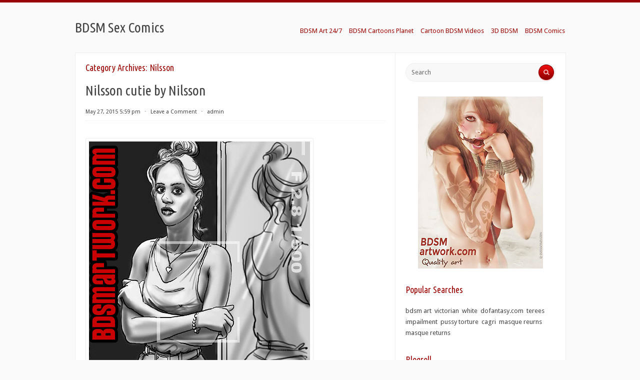

--- FILE ---
content_type: text/html; charset=UTF-8
request_url: http://bdsmsexcomics.com/category/nilsson/
body_size: 7935
content:
<!DOCTYPE html PUBLIC "-//W3C//DTD XHTML 1.0 Transitional//EN" "http://www.w3.org/TR/xhtml1/DTD/xhtml1-transitional.dtd">
<html xmlns="http://www.w3.org/1999/xhtml" lang="en-US">
<head profile="http://gmpg.org/xfn/11">
<meta http-equiv="Content-Type" content="text/html; charset=UTF-8" />
<title>Nilsson | BDSM Sex Comics</title>
<link rel="stylesheet" href="http://bdsmsexcomics.com/wp-content/themes/radius/style.css" type="text/css" media="all" />
<link rel="pingback" href="http://bdsmsexcomics.com/xmlrpc.php" />
<link rel='dns-prefetch' href='//fonts.googleapis.com' />
<link rel='dns-prefetch' href='//s.w.org' />
<link rel="alternate" type="application/rss+xml" title="BDSM Sex Comics &raquo; Feed" href="http://bdsmsexcomics.com/feed/" />
<link rel="alternate" type="application/rss+xml" title="BDSM Sex Comics &raquo; Comments Feed" href="http://bdsmsexcomics.com/comments/feed/" />
<link rel="alternate" type="application/rss+xml" title="BDSM Sex Comics &raquo; Nilsson Category Feed" href="http://bdsmsexcomics.com/category/nilsson/feed/" />
		<script type="text/javascript">
			window._wpemojiSettings = {"baseUrl":"https:\/\/s.w.org\/images\/core\/emoji\/12.0.0-1\/72x72\/","ext":".png","svgUrl":"https:\/\/s.w.org\/images\/core\/emoji\/12.0.0-1\/svg\/","svgExt":".svg","source":{"concatemoji":"http:\/\/bdsmsexcomics.com\/wp-includes\/js\/wp-emoji-release.min.js?ver=5.3.20"}};
			!function(e,a,t){var n,r,o,i=a.createElement("canvas"),p=i.getContext&&i.getContext("2d");function s(e,t){var a=String.fromCharCode;p.clearRect(0,0,i.width,i.height),p.fillText(a.apply(this,e),0,0);e=i.toDataURL();return p.clearRect(0,0,i.width,i.height),p.fillText(a.apply(this,t),0,0),e===i.toDataURL()}function c(e){var t=a.createElement("script");t.src=e,t.defer=t.type="text/javascript",a.getElementsByTagName("head")[0].appendChild(t)}for(o=Array("flag","emoji"),t.supports={everything:!0,everythingExceptFlag:!0},r=0;r<o.length;r++)t.supports[o[r]]=function(e){if(!p||!p.fillText)return!1;switch(p.textBaseline="top",p.font="600 32px Arial",e){case"flag":return s([127987,65039,8205,9895,65039],[127987,65039,8203,9895,65039])?!1:!s([55356,56826,55356,56819],[55356,56826,8203,55356,56819])&&!s([55356,57332,56128,56423,56128,56418,56128,56421,56128,56430,56128,56423,56128,56447],[55356,57332,8203,56128,56423,8203,56128,56418,8203,56128,56421,8203,56128,56430,8203,56128,56423,8203,56128,56447]);case"emoji":return!s([55357,56424,55356,57342,8205,55358,56605,8205,55357,56424,55356,57340],[55357,56424,55356,57342,8203,55358,56605,8203,55357,56424,55356,57340])}return!1}(o[r]),t.supports.everything=t.supports.everything&&t.supports[o[r]],"flag"!==o[r]&&(t.supports.everythingExceptFlag=t.supports.everythingExceptFlag&&t.supports[o[r]]);t.supports.everythingExceptFlag=t.supports.everythingExceptFlag&&!t.supports.flag,t.DOMReady=!1,t.readyCallback=function(){t.DOMReady=!0},t.supports.everything||(n=function(){t.readyCallback()},a.addEventListener?(a.addEventListener("DOMContentLoaded",n,!1),e.addEventListener("load",n,!1)):(e.attachEvent("onload",n),a.attachEvent("onreadystatechange",function(){"complete"===a.readyState&&t.readyCallback()})),(n=t.source||{}).concatemoji?c(n.concatemoji):n.wpemoji&&n.twemoji&&(c(n.twemoji),c(n.wpemoji)))}(window,document,window._wpemojiSettings);
		</script>
		<style type="text/css">
img.wp-smiley,
img.emoji {
	display: inline !important;
	border: none !important;
	box-shadow: none !important;
	height: 1em !important;
	width: 1em !important;
	margin: 0 .07em !important;
	vertical-align: -0.1em !important;
	background: none !important;
	padding: 0 !important;
}
</style>
	<link rel='stylesheet' id='wp-block-library-css'  href='http://bdsmsexcomics.com/wp-includes/css/dist/block-library/style.min.css?ver=5.3.20' type='text/css' media='all' />
<link rel='stylesheet' id='radius-css-960-css'  href='http://bdsmsexcomics.com/wp-content/themes/radius/lib/css/960.css?ver=5.3.20' type='text/css' media='all' />
<link rel='stylesheet' id='radius-google-fonts-css'  href='http://fonts.googleapis.com/css?family=Droid+Sans%7CUbuntu+Condensed&#038;ver=5.3.20' type='text/css' media='all' />
<script type='text/javascript' src='http://bdsmsexcomics.com/wp-includes/js/jquery/jquery.js?ver=1.12.4-wp'></script>
<script type='text/javascript' src='http://bdsmsexcomics.com/wp-includes/js/jquery/jquery-migrate.min.js?ver=1.4.1'></script>
<link rel='https://api.w.org/' href='http://bdsmsexcomics.com/wp-json/' />
<link rel="EditURI" type="application/rsd+xml" title="RSD" href="http://bdsmsexcomics.com/xmlrpc.php?rsd" />
<link rel="wlwmanifest" type="application/wlwmanifest+xml" href="http://bdsmsexcomics.com/wp-includes/wlwmanifest.xml" /> 
<meta name="generator" content="WordPress 5.3.20" />
</head>
<body class="archive category category-nilsson category-51">
<div class="container_main">
  <div id="header">
    <div class="container_12_head">
	<div id="headimg" class="grid_4 alpha">	


<div id="logo-text">
  <span class="site-name"><a href="http://bdsmsexcomics.com/" title="BDSM Sex Comics" rel="home">BDSM Sex Comics</a></span>
  <span class="site-description"></span>
</div><!-- end of #logo -->

</div>    <div class="grid_8 omega">
  <div class="menu1">
    <div class="menu1-data">
      <div class="primary-container"><ul id="menu-cool-sites" class="sf-menu1"><li id="menu-item-303" class="menu-item menu-item-type-custom menu-item-object-custom menu-item-303"><a title="BDSM Art 24/7" href="http://bdsmart247.com">BDSM Art 24/7</a></li>
<li id="menu-item-304" class="menu-item menu-item-type-custom menu-item-object-custom menu-item-304"><a href="http://bdsmcartoonsplanet.com">BDSM Cartoons Planet</a></li>
<li id="menu-item-305" class="menu-item menu-item-type-custom menu-item-object-custom menu-item-305"><a title="Cartoon BDSM Videos" href="http://www.cartoonvideos247.com/categories/bdsm/">Cartoon BDSM Videos</a></li>
<li id="menu-item-309" class="menu-item menu-item-type-custom menu-item-object-custom menu-item-309"><a title="bdsmcomics247.com" href="http://bdsmcomics247.com">3D BDSM</a></li>
<li id="menu-item-311" class="menu-item menu-item-type-custom menu-item-object-custom menu-item-311"><a title="BDSM Comics" href="http://madbdsmcomics.com">BDSM Comics</a></li>
</ul></div>      <div class="clear"></div>
    </div>
  </div>  <!-- end .menu1 --> 
</div>    <div class="clear"></div>
    </div>  
  </div><div class="container_12_wrap">
  <div class="container_12_wrap_inside">
    
    <div class="container_12">
      <div id="content" class="grid_8">
          
              

<div id="loop-meta">
  <h1 class="loop-meta-title">Category Archives: <span>Nilsson</span></h1>
  <div class="loop-meta-description"></div>
</div> <!-- #loop-meta -->

        
                
                    
            <div id="post-168" class="post-168 post type-post status-publish format-standard hentry category-bdsm-art category-nilsson tag-bdsm-comics-2 tag-nilsson-art tag-nilsson-bdsm">
  
    <h2 class="entry-title"><a href="http://bdsmsexcomics.com/2015/05/nilsson-cutie/" title="Permalink to Nilsson cutie by Nilsson" rel="bookmark">Nilsson cutie by Nilsson</a></h2>
  
    
  <div class="entry-meta">    
	<span class="entry-date" title="May 27, 2015 5:59 pm"><a href="http://bdsmsexcomics.com/2015/05/nilsson-cutie/" title="Nilsson cutie by Nilsson" rel="bookmark">May 27, 2015 5:59 pm</a></span><span class="entry-meta-sep"> &sdot; </span><span class="comments-link"><a href="http://bdsmsexcomics.com/2015/05/nilsson-cutie/#respond">Leave a Comment</a></span><span class="entry-meta-sep"> &sdot; </span><span class="entry-author author vcard"><a href="http://bdsmsexcomics.com/author/admin/" title="by admin" rel="author">admin</a></span>        
	  
  </div><!-- .entry-meta -->
  
    
  
  <div class="entry-content">
  		<p><a href="http://bdsmsexcomics.com/go/bdsm-artwork/"><img class="alignnone" title="bdsm comics by Nilsson" src="http://bdsmsexcomics.com/images/n-nilsson-1.jpg" alt="bdsm comics by Nilsson" width="442" height="583" /></a><br />
&#8220;OK; kid. Let&#8217;s have a big smile for Daddy! He&#8217;ll be pleased to get news of his daughter!&#8221;<br />
&#8220;Up your ass, you bastard&#8230; take your own photo, shit-head!&#8221; &#8220;Tut, tut, that ain&#8217;t nice, kid. We&#8217;ll have to teach you a lesson!&#8221;<br />
<a href="http://bdsmsexcomics.com/go/bdsm-artwork/"><img class="alignnone" title="bdsm comics by Nilsson" src="http://bdsmsexcomics.com/images/n-nilsson-2.jpg" alt="bdsm comics by Nilsson" width="570" height="602" /></a><br />
&#8220;Another big smile! Your Daddy&#8217;s gonna love this one. Who knows, maybe he&#8217;ll get a hard-on? Maybe your Daddy&#8217;s been longing to do this to you! He might pay us to keep on fucking and flogging and taking photos! Now that&#8217;s what I call a good job! Beats stud work any day!&#8221;</p>
      <div class="clear"></div>
  </div> <!-- end .entry-content -->
  
  <div class="entry-meta-bottom">
    
  <span class="cat-links"><span class="entry-utility-prep entry-utility-prep-cat-links">Posted in:</span> <a href="http://bdsmsexcomics.com/category/bdsm-art/" rel="category tag">BDSM Art</a>, <a href="http://bdsmsexcomics.com/category/nilsson/" rel="category tag">Nilsson</a></span><span class="entry-meta-sep"> &sdot; </span><span class="tag-links"><span class="entry-utility-prep entry-utility-prep-tag-links">Tagged:</span> <a href="http://bdsmsexcomics.com/tag/bdsm-comics-2/" rel="tag">bdsm comics</a>, <a href="http://bdsmsexcomics.com/tag/nilsson-art/" rel="tag">nilsson art</a>, <a href="http://bdsmsexcomics.com/tag/nilsson-bdsm/" rel="tag">nilsson bdsm</a></span>  
    </div><!-- .entry-meta-bottom -->

</div> <!-- end #post-168 .post_class -->          
                  
                
                
      </div> <!-- end #content -->
      <div id="sidebar" class="grid_4">
  
  <div id="search-2" class="widget widget_search widget-widget_search"><div class="widget-wrap widget-inside"><div class="search">
  <form method="get" class="searchform" action="http://bdsmsexcomics.com/">
    <label for="s" class="assistive-text">Search for:</label>
    <input type="text" class="field" name="s" id="s" value="Search" onfocus="if(this.value==this.defaultValue)this.value='';" onblur="if(this.value=='')this.value=this.defaultValue;" />
    <input type="submit" class="submit" name="submit" id="searchsubmit" value="Search" />
  </form>
</div><!-- end .search --></div></div><div id="text-2" class="widget widget_text widget-widget_text"><div class="widget-wrap widget-inside">			<div class="textwidget"><center>
<a href="http://bdsmsexcomics.com/go/bdsm-artwork/" target="_self" rel="noopener noreferrer"><img src="/images/bdsmartwork.jpg" width="250" height="344" border="0" alt="bdsm artwork"></a>
</center></div>
		</div></div><div id="widget_bsearch_pop-2" class="widget widget_widget_bsearch_pop widget-widget_widget_bsearch_pop"><div class="widget-wrap widget-inside"><h3 class="widget-title">Popular Searches</h3><a href="http://bdsmsexcomics.com/?s=bdsm art" title="Search for bdsm art (349 searches)" style="" rel="nofollow" >bdsm art</a>  <a href="http://bdsmsexcomics.com/?s=victorian" title="Search for victorian (706 searches)" style="" rel="nofollow" >victorian</a>  <a href="http://bdsmsexcomics.com/?s=white" title="Search for white (178 searches)" style="" rel="nofollow" >white</a>  <a href="http://bdsmsexcomics.com/?s=dofantasy.com" title="Search for dofantasy.com (810 searches)" style="" rel="nofollow" >dofantasy.com</a>  <a href="http://bdsmsexcomics.com/?s=terees" title="Search for terees (156 searches)" style="" rel="nofollow" >terees</a>  <a href="http://bdsmsexcomics.com/?s=impailment" title="Search for impailment (614 searches)" style="" rel="nofollow" >impailment</a>  <a href="http://bdsmsexcomics.com/?s=pussy torture" title="Search for pussy torture (577 searches)" style="" rel="nofollow" >pussy torture</a>  <a href="http://bdsmsexcomics.com/?s=cagri" title="Search for cagri (334 searches)" style="" rel="nofollow" >cagri</a>  <a href="http://bdsmsexcomics.com/?s=masque reurns" title="Search for masque reurns (156 searches)" style="" rel="nofollow" >masque reurns</a>  <a href="http://bdsmsexcomics.com/?s=masque returns" title="Search for masque returns (189 searches)" style="" rel="nofollow" >masque returns</a>  </div></div><div id="linkcat-2" class="widget widget_links widget-widget_links"><div class="widget-wrap widget-inside"><h3 class="widget-title">Blogroll</h3>
	<ul class='xoxo blogroll'>
<li><a href="http://bdsmartplus.com" title="BDSM Art">BDSM Art Plus</a></li>
<li><a href="http://bdsmcartoons247.com">BDSM cartoons</a></li>
<li><a href="http://bdsmcartoonsplus.com" title="bdsmcartoonsplus.com">BDSM Cartoons Plus</a></li>
<li><a href="http://www.bdsmcomics247.com" title="bdsmcomics247.com">BDSM Comics</a></li>
<li><a href="https://www.thecartoonporntube.com/tags/bdsm/">BDSM hentai videos</a></li>
<li><a href="http://comicporn69.com/" title="comicporn69">comicporn69</a></li>
<li><a href="http://comics-bdsm.com" title="/comics-bdsm.com">Comics BDSM</a></li>
<li><a href="http://megabdsmart.com/" title="megabdsmart.com">Mega BDSM Art</a></li>
<li><a href="http://porncomicxxx.com/" title="porncomicxxx.com">Porn Comic</a></li>
<li><a href="http://sexcomicsxxx.com" title="Sex Comics">Sex Comics XXX</a></li>

	</ul>
</div></div>
		<div id="recent-posts-2" class="widget widget_recent_entries widget-widget_recent_entries"><div class="widget-wrap widget-inside">		<h3 class="widget-title">Recent Posts</h3>		<ul>
											<li>
					<a href="http://bdsmsexcomics.com/2024/08/perverted-games-in-bdsm-dungeon/">Perverted games in BDSM dungeon</a>
									</li>
											<li>
					<a href="http://bdsmsexcomics.com/2024/01/ill-push-your-forked-snakes-tongue-out-of-your-mouth-by-mr-kane/">I’ll push your forked snake’s tongue out of your mouth by Mr Kane</a>
									</li>
											<li>
					<a href="http://bdsmsexcomics.com/2023/12/it-was-her-chance-to-escape-or-so-she-thought-little-did-she-know-it-was-all-a-sick-game-by-damian/">It was her chance to escape!  Or so she thought, little did she know it was all a sick game! by Damian</a>
									</li>
											<li>
					<a href="http://bdsmsexcomics.com/2023/12/his-erection-stayed-hard-but-it-was-horribly-twisted-by-mr-kane/">His erection stayed hard, but it was horribly twisted by Mr Kane</a>
									</li>
											<li>
					<a href="http://bdsmsexcomics.com/2023/12/the-avenger-raised-her-glass-each-time-the-whip-stung-the-womans-asshole-by-de-haro/">The Avenger raised her glass each time the whip stung the woman&#8217;s asshole by De Haro</a>
									</li>
					</ul>
		</div></div><div id="archives-2" class="widget widget_archive widget-widget_archive"><div class="widget-wrap widget-inside"><h3 class="widget-title">Archives</h3>		<ul>
				<li><a href='http://bdsmsexcomics.com/2024/08/'>August 2024</a></li>
	<li><a href='http://bdsmsexcomics.com/2024/01/'>January 2024</a></li>
	<li><a href='http://bdsmsexcomics.com/2023/12/'>December 2023</a></li>
	<li><a href='http://bdsmsexcomics.com/2023/11/'>November 2023</a></li>
	<li><a href='http://bdsmsexcomics.com/2023/10/'>October 2023</a></li>
	<li><a href='http://bdsmsexcomics.com/2023/09/'>September 2023</a></li>
	<li><a href='http://bdsmsexcomics.com/2023/08/'>August 2023</a></li>
	<li><a href='http://bdsmsexcomics.com/2023/07/'>July 2023</a></li>
	<li><a href='http://bdsmsexcomics.com/2023/06/'>June 2023</a></li>
	<li><a href='http://bdsmsexcomics.com/2023/05/'>May 2023</a></li>
	<li><a href='http://bdsmsexcomics.com/2023/04/'>April 2023</a></li>
	<li><a href='http://bdsmsexcomics.com/2023/03/'>March 2023</a></li>
	<li><a href='http://bdsmsexcomics.com/2023/02/'>February 2023</a></li>
	<li><a href='http://bdsmsexcomics.com/2023/01/'>January 2023</a></li>
	<li><a href='http://bdsmsexcomics.com/2022/11/'>November 2022</a></li>
	<li><a href='http://bdsmsexcomics.com/2022/09/'>September 2022</a></li>
	<li><a href='http://bdsmsexcomics.com/2022/04/'>April 2022</a></li>
	<li><a href='http://bdsmsexcomics.com/2022/03/'>March 2022</a></li>
	<li><a href='http://bdsmsexcomics.com/2022/02/'>February 2022</a></li>
	<li><a href='http://bdsmsexcomics.com/2022/01/'>January 2022</a></li>
	<li><a href='http://bdsmsexcomics.com/2021/12/'>December 2021</a></li>
	<li><a href='http://bdsmsexcomics.com/2021/11/'>November 2021</a></li>
	<li><a href='http://bdsmsexcomics.com/2021/10/'>October 2021</a></li>
	<li><a href='http://bdsmsexcomics.com/2021/09/'>September 2021</a></li>
	<li><a href='http://bdsmsexcomics.com/2016/09/'>September 2016</a></li>
	<li><a href='http://bdsmsexcomics.com/2016/08/'>August 2016</a></li>
	<li><a href='http://bdsmsexcomics.com/2016/06/'>June 2016</a></li>
	<li><a href='http://bdsmsexcomics.com/2016/05/'>May 2016</a></li>
	<li><a href='http://bdsmsexcomics.com/2016/04/'>April 2016</a></li>
	<li><a href='http://bdsmsexcomics.com/2016/03/'>March 2016</a></li>
	<li><a href='http://bdsmsexcomics.com/2016/02/'>February 2016</a></li>
	<li><a href='http://bdsmsexcomics.com/2016/01/'>January 2016</a></li>
	<li><a href='http://bdsmsexcomics.com/2015/10/'>October 2015</a></li>
	<li><a href='http://bdsmsexcomics.com/2015/09/'>September 2015</a></li>
	<li><a href='http://bdsmsexcomics.com/2015/08/'>August 2015</a></li>
	<li><a href='http://bdsmsexcomics.com/2015/07/'>July 2015</a></li>
	<li><a href='http://bdsmsexcomics.com/2015/06/'>June 2015</a></li>
	<li><a href='http://bdsmsexcomics.com/2015/05/'>May 2015</a></li>
	<li><a href='http://bdsmsexcomics.com/2015/04/'>April 2015</a></li>
	<li><a href='http://bdsmsexcomics.com/2015/03/'>March 2015</a></li>
	<li><a href='http://bdsmsexcomics.com/2014/10/'>October 2014</a></li>
	<li><a href='http://bdsmsexcomics.com/2012/08/'>August 2012</a></li>
	<li><a href='http://bdsmsexcomics.com/2012/06/'>June 2012</a></li>
		</ul>
			</div></div><div id="categories-2" class="widget widget_categories widget-widget_categories"><div class="widget-wrap widget-inside"><h3 class="widget-title">Categories</h3>		<ul>
				<li class="cat-item cat-item-13"><a href="http://bdsmsexcomics.com/category/3d-bondage/">3D Bondage</a>
</li>
	<li class="cat-item cat-item-66"><a href="http://bdsmsexcomics.com/category/3d-comics/">3d comics</a>
</li>
	<li class="cat-item cat-item-70"><a href="http://bdsmsexcomics.com/category/aries/">Aries</a>
</li>
	<li class="cat-item cat-item-29"><a href="http://bdsmsexcomics.com/category/badia/">Badia</a>
</li>
	<li class="cat-item cat-item-7"><a href="http://bdsmsexcomics.com/category/bdsm-art/">BDSM Art</a>
</li>
	<li class="cat-item cat-item-9"><a href="http://bdsmsexcomics.com/category/bdsm-comics/">BDSM Comics</a>
</li>
	<li class="cat-item cat-item-16"><a href="http://bdsmsexcomics.com/category/cagri/">Cagri</a>
</li>
	<li class="cat-item cat-item-63"><a href="http://bdsmsexcomics.com/category/damian/">Damian</a>
</li>
	<li class="cat-item cat-item-33"><a href="http://bdsmsexcomics.com/category/de-haro/">De Haro</a>
</li>
	<li class="cat-item cat-item-55"><a href="http://bdsmsexcomics.com/category/doval/">Doval</a>
</li>
	<li class="cat-item cat-item-8"><a href="http://bdsmsexcomics.com/category/erenisch/">Erenisch</a>
</li>
	<li class="cat-item cat-item-57"><a href="http://bdsmsexcomics.com/category/eu-inocencius/">Eu Inocencius</a>
</li>
	<li class="cat-item cat-item-24"><a href="http://bdsmsexcomics.com/category/fernando/">Fernando</a>
</li>
	<li class="cat-item cat-item-19"><a href="http://bdsmsexcomics.com/category/ferres/">Ferres</a>
</li>
	<li class="cat-item cat-item-22"><a href="http://bdsmsexcomics.com/category/g-man/">G-man</a>
</li>
	<li class="cat-item cat-item-5"><a href="http://bdsmsexcomics.com/category/gary-roberts/">Gary Roberts</a>
</li>
	<li class="cat-item cat-item-76"><a href="http://bdsmsexcomics.com/category/geoff-merrick/">Geoff Merrick</a>
</li>
	<li class="cat-item cat-item-44"><a href="http://bdsmsexcomics.com/category/hines/">Hines</a>
</li>
	<li class="cat-item cat-item-42"><a href="http://bdsmsexcomics.com/category/ken/">Ken</a>
</li>
	<li class="cat-item cat-item-3"><a href="http://bdsmsexcomics.com/category/mr-kane/">Mr. Kane</a>
</li>
	<li class="cat-item cat-item-51 current-cat"><a aria-current="page" href="http://bdsmsexcomics.com/category/nilsson/">Nilsson</a>
</li>
	<li class="cat-item cat-item-59"><a href="http://bdsmsexcomics.com/category/noble-vulturenest/">Noble Vulturenest</a>
</li>
	<li class="cat-item cat-item-12"><a href="http://bdsmsexcomics.com/category/quoom/">Quoom</a>
</li>
	<li class="cat-item cat-item-40"><a href="http://bdsmsexcomics.com/category/roscoe/">Roscoe</a>
</li>
	<li class="cat-item cat-item-36"><a href="http://bdsmsexcomics.com/category/rougin/">Rougin</a>
</li>
	<li class="cat-item cat-item-38"><a href="http://bdsmsexcomics.com/category/steve/">Steve</a>
</li>
	<li class="cat-item cat-item-61"><a href="http://bdsmsexcomics.com/category/thorn/">Thorn</a>
</li>
	<li class="cat-item cat-item-67"><a href="http://bdsmsexcomics.com/category/tryten/">Tryten</a>
</li>
		</ul>
			</div></div><div id="tag_cloud-2" class="widget widget_tag_cloud widget-widget_tag_cloud"><div class="widget-wrap widget-inside"><h3 class="widget-title">Tags</h3><div class="tagcloud"><a href="http://bdsmsexcomics.com/tag/3d/" class="tag-cloud-link tag-link-113 tag-link-position-1" style="font-size: 15.480916030534pt;" aria-label="3d (19 items)">3d</a>
<a href="http://bdsmsexcomics.com/tag/artwork/" class="tag-cloud-link tag-link-97 tag-link-position-2" style="font-size: 21.786259541985pt;" aria-label="artwork (76 items)">artwork</a>
<a href="http://bdsmsexcomics.com/tag/bdsm-art/" class="tag-cloud-link tag-link-89 tag-link-position-3" style="font-size: 19.75572519084pt;" aria-label="BDSM Art (49 items)">BDSM Art</a>
<a href="http://bdsmsexcomics.com/tag/bdsm-comics-2/" class="tag-cloud-link tag-link-35 tag-link-position-4" style="font-size: 19.114503816794pt;" aria-label="bdsm comics (43 items)">bdsm comics</a>
<a href="http://bdsmsexcomics.com/tag/bdsm-sex/" class="tag-cloud-link tag-link-80 tag-link-position-5" style="font-size: 21.786259541985pt;" aria-label="bdsm sex (77 items)">bdsm sex</a>
<a href="http://bdsmsexcomics.com/tag/bdsm-story/" class="tag-cloud-link tag-link-85 tag-link-position-6" style="font-size: 22pt;" aria-label="bdsm story (80 items)">bdsm story</a>
<a href="http://bdsmsexcomics.com/tag/black-star-inferno/" class="tag-cloud-link tag-link-120 tag-link-position-7" style="font-size: 9.9236641221374pt;" aria-label="Black star inferno (5 items)">Black star inferno</a>
<a href="http://bdsmsexcomics.com/tag/black-star-timelapse/" class="tag-cloud-link tag-link-123 tag-link-position-8" style="font-size: 11.206106870229pt;" aria-label="Black star timelapse (7 items)">Black star timelapse</a>
<a href="http://bdsmsexcomics.com/tag/bondage/" class="tag-cloud-link tag-link-96 tag-link-position-9" style="font-size: 21.786259541985pt;" aria-label="bondage (76 items)">bondage</a>
<a href="http://bdsmsexcomics.com/tag/cartoon-bdsm/" class="tag-cloud-link tag-link-100 tag-link-position-10" style="font-size: 21.786259541985pt;" aria-label="cartoon bdsm (76 items)">cartoon bdsm</a>
<a href="http://bdsmsexcomics.com/tag/chinese-torments/" class="tag-cloud-link tag-link-115 tag-link-position-11" style="font-size: 15.053435114504pt;" aria-label="Chinese torments (17 items)">Chinese torments</a>
<a href="http://bdsmsexcomics.com/tag/cruel/" class="tag-cloud-link tag-link-94 tag-link-position-12" style="font-size: 19.221374045802pt;" aria-label="cruel (44 items)">cruel</a>
<a href="http://bdsmsexcomics.com/tag/damian-art/" class="tag-cloud-link tag-link-73 tag-link-position-13" style="font-size: 12.274809160305pt;" aria-label="damian art (9 items)">damian art</a>
<a href="http://bdsmsexcomics.com/tag/damian-bdsm/" class="tag-cloud-link tag-link-104 tag-link-position-14" style="font-size: 19.114503816794pt;" aria-label="damian bdsm (43 items)">damian bdsm</a>
<a href="http://bdsmsexcomics.com/tag/damian-comics/" class="tag-cloud-link tag-link-64 tag-link-position-15" style="font-size: 8pt;" aria-label="damian comics (3 items)">damian comics</a>
<a href="http://bdsmsexcomics.com/tag/de-haro/" class="tag-cloud-link tag-link-128 tag-link-position-16" style="font-size: 11.206106870229pt;" aria-label="de haro (7 items)">de haro</a>
<a href="http://bdsmsexcomics.com/tag/deharo-bdsm/" class="tag-cloud-link tag-link-129 tag-link-position-17" style="font-size: 11.206106870229pt;" aria-label="deharo bdsm (7 items)">deharo bdsm</a>
<a href="http://bdsmsexcomics.com/tag/deharo-comic/" class="tag-cloud-link tag-link-127 tag-link-position-18" style="font-size: 11.206106870229pt;" aria-label="deharo comic (7 items)">deharo comic</a>
<a href="http://bdsmsexcomics.com/tag/de-haro-comics/" class="tag-cloud-link tag-link-34 tag-link-position-19" style="font-size: 9.9236641221374pt;" aria-label="De Haro comics (5 items)">De Haro comics</a>
<a href="http://bdsmsexcomics.com/tag/drawing/" class="tag-cloud-link tag-link-105 tag-link-position-20" style="font-size: 21.786259541985pt;" aria-label="drawing (76 items)">drawing</a>
<a href="http://bdsmsexcomics.com/tag/eu-inocencius-art/" class="tag-cloud-link tag-link-79 tag-link-position-21" style="font-size: 8pt;" aria-label="Eu Inocencius art (3 items)">Eu Inocencius art</a>
<a href="http://bdsmsexcomics.com/tag/eu-inocencius-comics/" class="tag-cloud-link tag-link-58 tag-link-position-22" style="font-size: 9.9236641221374pt;" aria-label="Eu Inocencius comics (5 items)">Eu Inocencius comics</a>
<a href="http://bdsmsexcomics.com/tag/game-of-slaves/" class="tag-cloud-link tag-link-125 tag-link-position-23" style="font-size: 8pt;" aria-label="Game of slaves (3 items)">Game of slaves</a>
<a href="http://bdsmsexcomics.com/tag/geoff-merrick-art/" class="tag-cloud-link tag-link-78 tag-link-position-24" style="font-size: 8pt;" aria-label="geoff merrick art (3 items)">geoff merrick art</a>
<a href="http://bdsmsexcomics.com/tag/geoff-merrick-story/" class="tag-cloud-link tag-link-82 tag-link-position-25" style="font-size: 8pt;" aria-label="geoff merrick story (3 items)">geoff merrick story</a>
<a href="http://bdsmsexcomics.com/tag/gqs/" class="tag-cloud-link tag-link-124 tag-link-position-26" style="font-size: 14.198473282443pt;" aria-label="GQS (14 items)">GQS</a>
<a href="http://bdsmsexcomics.com/tag/hines-art/" class="tag-cloud-link tag-link-45 tag-link-position-27" style="font-size: 9.0687022900763pt;" aria-label="Hines art (4 items)">Hines art</a>
<a href="http://bdsmsexcomics.com/tag/illustration/" class="tag-cloud-link tag-link-98 tag-link-position-28" style="font-size: 21.786259541985pt;" aria-label="illustration (76 items)">illustration</a>
<a href="http://bdsmsexcomics.com/tag/mr-kane/" class="tag-cloud-link tag-link-121 tag-link-position-29" style="font-size: 16.870229007634pt;" aria-label="mr.kane (26 items)">mr.kane</a>
<a href="http://bdsmsexcomics.com/tag/mrkane-bdsm/" class="tag-cloud-link tag-link-122 tag-link-position-30" style="font-size: 17.93893129771pt;" aria-label="mrkane bdsm (33 items)">mrkane bdsm</a>
<a href="http://bdsmsexcomics.com/tag/naj/" class="tag-cloud-link tag-link-114 tag-link-position-31" style="font-size: 11.740458015267pt;" aria-label="Naj (8 items)">Naj</a>
<a href="http://bdsmsexcomics.com/tag/pain/" class="tag-cloud-link tag-link-102 tag-link-position-32" style="font-size: 21.786259541985pt;" aria-label="pain (76 items)">pain</a>
<a href="http://bdsmsexcomics.com/tag/picture/" class="tag-cloud-link tag-link-108 tag-link-position-33" style="font-size: 19.114503816794pt;" aria-label="picture (43 items)">picture</a>
<a href="http://bdsmsexcomics.com/tag/punishment/" class="tag-cloud-link tag-link-110 tag-link-position-34" style="font-size: 21.786259541985pt;" aria-label="punishment (76 items)">punishment</a>
<a href="http://bdsmsexcomics.com/tag/roman-decacence/" class="tag-cloud-link tag-link-116 tag-link-position-35" style="font-size: 9.9236641221374pt;" aria-label="Roman Decacence (5 items)">Roman Decacence</a>
<a href="http://bdsmsexcomics.com/tag/scream/" class="tag-cloud-link tag-link-101 tag-link-position-36" style="font-size: 21.786259541985pt;" aria-label="scream (76 items)">scream</a>
<a href="http://bdsmsexcomics.com/tag/slapping/" class="tag-cloud-link tag-link-109 tag-link-position-37" style="font-size: 21.786259541985pt;" aria-label="slapping (76 items)">slapping</a>
<a href="http://bdsmsexcomics.com/tag/slavegirls-in-an-oriental-world/" class="tag-cloud-link tag-link-111 tag-link-position-38" style="font-size: 13.129770992366pt;" aria-label="Slavegirls in an oriental world (11 items)">Slavegirls in an oriental world</a>
<a href="http://bdsmsexcomics.com/tag/spanking/" class="tag-cloud-link tag-link-106 tag-link-position-39" style="font-size: 21.786259541985pt;" aria-label="spanking (76 items)">spanking</a>
<a href="http://bdsmsexcomics.com/tag/steve-art/" class="tag-cloud-link tag-link-77 tag-link-position-40" style="font-size: 10.671755725191pt;" aria-label="steve art (6 items)">steve art</a>
<a href="http://bdsmsexcomics.com/tag/steve-bdsm/" class="tag-cloud-link tag-link-46 tag-link-position-41" style="font-size: 8pt;" aria-label="steve bdsm (3 items)">steve bdsm</a>
<a href="http://bdsmsexcomics.com/tag/submission/" class="tag-cloud-link tag-link-107 tag-link-position-42" style="font-size: 21.786259541985pt;" aria-label="submission (76 items)">submission</a>
<a href="http://bdsmsexcomics.com/tag/the-curse-of-isthar/" class="tag-cloud-link tag-link-126 tag-link-position-43" style="font-size: 13.129770992366pt;" aria-label="The curse of Isthar (11 items)">The curse of Isthar</a>
<a href="http://bdsmsexcomics.com/tag/vintage/" class="tag-cloud-link tag-link-99 tag-link-position-44" style="font-size: 18.687022900763pt;" aria-label="vintage (39 items)">vintage</a>
<a href="http://bdsmsexcomics.com/tag/wild-west/" class="tag-cloud-link tag-link-112 tag-link-position-45" style="font-size: 9.9236641221374pt;" aria-label="wild West (5 items)">wild West</a></div>
</div></div><div id="pages-2" class="widget widget_pages widget-widget_pages"><div class="widget-wrap widget-inside"><h3 class="widget-title">Pages</h3>		<ul>
			<li class="page_item page-item-25"><a href="http://bdsmsexcomics.com/about/">Perverted world of bdsm sex comics</a></li>
		</ul>
			</div></div>  
</div>  <!-- end #sidebar -->
<div class="clear"></div>    </div>
  
  </div>
</div>
<div id="footer">
  <div class="container_12_footer">
    <div class="radius-blog grid_8 alpha">
  &copy; Copyright 2012 - <a href="http://bdsmsexcomics.com/">BDSM Sex Comics</a></div>
<div class="radius-project grid_4 omega">
  Designed by <a href="http://webdesignerdrops.com/" title="WebDesignerDrops">WebDesignerDrops</a> &sdot; <a href="http://wordpress.org/" title="WordPress">WordPress</a>
</div>
<div class="clear"></div>
  </div>
</div>

</div> <!-- end .container_main -->
<script type='text/javascript' src='http://bdsmsexcomics.com/wp-content/themes/radius/lib/js/drop-downs.js?ver=1.0'></script>
<script type='text/javascript' src='http://bdsmsexcomics.com/wp-includes/js/wp-embed.min.js?ver=5.3.20'></script>
</body>
</html>